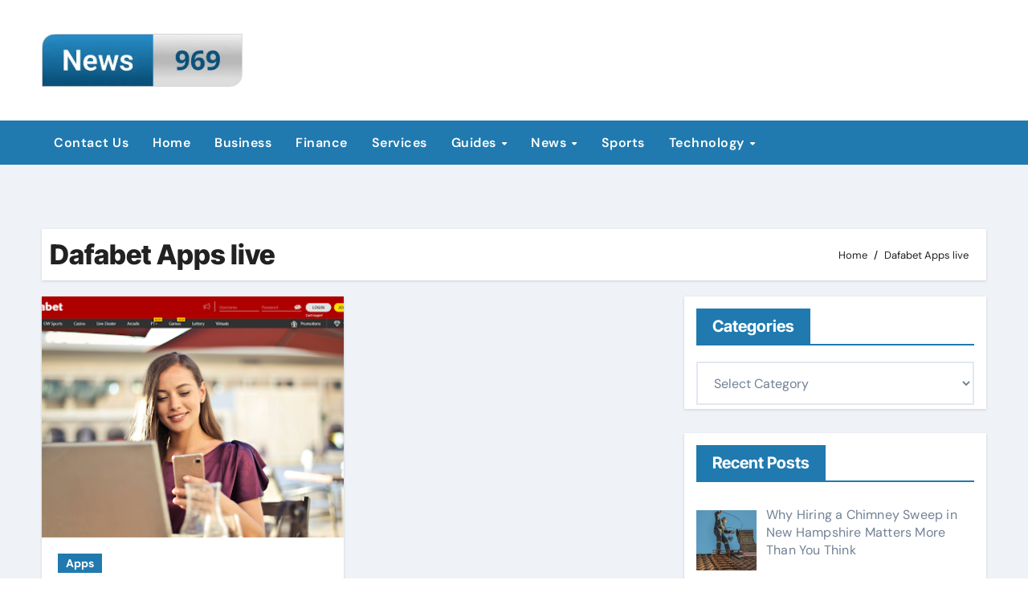

--- FILE ---
content_type: text/html; charset=UTF-8
request_url: https://news969.com/tag/dafabet-apps-live/
body_size: 63508
content:
<!DOCTYPE html>
<html lang="en-US">
<head>
<meta charset="UTF-8">
<meta name="viewport" content="width=device-width, initial-scale=1">
<link rel="profile" href="https://gmpg.org/xfn/11">
<meta name='robots' content='index, follow, max-image-preview:large, max-snippet:-1, max-video-preview:-1' />

	<!-- This site is optimized with the Yoast SEO plugin v26.7 - https://yoast.com/wordpress/plugins/seo/ -->
	<title>Dafabet Apps live Archives - Latest Technology News - Gaming &amp; PC Tech Magazine- News969</title>
	<link rel="canonical" href="https://news969.com/tag/dafabet-apps-live/" />
	<meta property="og:locale" content="en_US" />
	<meta property="og:type" content="article" />
	<meta property="og:title" content="Dafabet Apps live Archives - Latest Technology News - Gaming &amp; PC Tech Magazine- News969" />
	<meta property="og:url" content="https://news969.com/tag/dafabet-apps-live/" />
	<meta property="og:site_name" content="Latest Technology News - Gaming &amp; PC Tech Magazine- News969" />
	<meta name="twitter:card" content="summary_large_image" />
	<script type="application/ld+json" class="yoast-schema-graph">{"@context":"https://schema.org","@graph":[{"@type":"CollectionPage","@id":"https://news969.com/tag/dafabet-apps-live/","url":"https://news969.com/tag/dafabet-apps-live/","name":"Dafabet Apps live Archives - Latest Technology News - Gaming &amp; PC Tech Magazine- News969","isPartOf":{"@id":"https://news969.com/#website"},"primaryImageOfPage":{"@id":"https://news969.com/tag/dafabet-apps-live/#primaryimage"},"image":{"@id":"https://news969.com/tag/dafabet-apps-live/#primaryimage"},"thumbnailUrl":"https://news969.com/wp-content/uploads/2022/04/dafabet.png","breadcrumb":{"@id":"https://news969.com/tag/dafabet-apps-live/#breadcrumb"},"inLanguage":"en-US"},{"@type":"ImageObject","inLanguage":"en-US","@id":"https://news969.com/tag/dafabet-apps-live/#primaryimage","url":"https://news969.com/wp-content/uploads/2022/04/dafabet.png","contentUrl":"https://news969.com/wp-content/uploads/2022/04/dafabet.png","width":512,"height":288,"caption":"Dafabet Apps"},{"@type":"BreadcrumbList","@id":"https://news969.com/tag/dafabet-apps-live/#breadcrumb","itemListElement":[{"@type":"ListItem","position":1,"name":"Home","item":"https://news969.com/"},{"@type":"ListItem","position":2,"name":"Dafabet Apps live"}]},{"@type":"WebSite","@id":"https://news969.com/#website","url":"https://news969.com/","name":"Latest Technology News - Gaming &amp; PC Tech Magazine- News969","description":"Latest Technology News - Gaming &amp; PC Tech Magazine- News969","publisher":{"@id":"https://news969.com/#organization"},"potentialAction":[{"@type":"SearchAction","target":{"@type":"EntryPoint","urlTemplate":"https://news969.com/?s={search_term_string}"},"query-input":{"@type":"PropertyValueSpecification","valueRequired":true,"valueName":"search_term_string"}}],"inLanguage":"en-US"},{"@type":"Organization","@id":"https://news969.com/#organization","name":"Latest Technology News - Gaming &amp; PC Tech Magazine- News969","url":"https://news969.com/","logo":{"@type":"ImageObject","inLanguage":"en-US","@id":"https://news969.com/#/schema/logo/image/","url":"https://news969.com/wp-content/uploads/2024/01/Frame-98.png","contentUrl":"https://news969.com/wp-content/uploads/2024/01/Frame-98.png","width":569,"height":150,"caption":"Latest Technology News - Gaming &amp; PC Tech Magazine- News969"},"image":{"@id":"https://news969.com/#/schema/logo/image/"}}]}</script>
	<!-- / Yoast SEO plugin. -->


<link rel="alternate" type="application/rss+xml" title="Latest Technology News - Gaming &amp; PC Tech Magazine- News969 &raquo; Feed" href="https://news969.com/feed/" />
<link rel="alternate" type="application/rss+xml" title="Latest Technology News - Gaming &amp; PC Tech Magazine- News969 &raquo; Dafabet Apps live Tag Feed" href="https://news969.com/tag/dafabet-apps-live/feed/" />
<style id='wp-img-auto-sizes-contain-inline-css' type='text/css'>
img:is([sizes=auto i],[sizes^="auto," i]){contain-intrinsic-size:3000px 1500px}
/*# sourceURL=wp-img-auto-sizes-contain-inline-css */
</style>
<link rel='stylesheet' id='newsair-theme-fonts-css' href='https://news969.com/wp-content/fonts/e8639eabae6291bd284b9b508b5396da.css?ver=20201110' type='text/css' media='all' />
<style id='wp-emoji-styles-inline-css' type='text/css'>

	img.wp-smiley, img.emoji {
		display: inline !important;
		border: none !important;
		box-shadow: none !important;
		height: 1em !important;
		width: 1em !important;
		margin: 0 0.07em !important;
		vertical-align: -0.1em !important;
		background: none !important;
		padding: 0 !important;
	}
/*# sourceURL=wp-emoji-styles-inline-css */
</style>
<style id='wp-block-library-inline-css' type='text/css'>
:root{--wp-block-synced-color:#7a00df;--wp-block-synced-color--rgb:122,0,223;--wp-bound-block-color:var(--wp-block-synced-color);--wp-editor-canvas-background:#ddd;--wp-admin-theme-color:#007cba;--wp-admin-theme-color--rgb:0,124,186;--wp-admin-theme-color-darker-10:#006ba1;--wp-admin-theme-color-darker-10--rgb:0,107,160.5;--wp-admin-theme-color-darker-20:#005a87;--wp-admin-theme-color-darker-20--rgb:0,90,135;--wp-admin-border-width-focus:2px}@media (min-resolution:192dpi){:root{--wp-admin-border-width-focus:1.5px}}.wp-element-button{cursor:pointer}:root .has-very-light-gray-background-color{background-color:#eee}:root .has-very-dark-gray-background-color{background-color:#313131}:root .has-very-light-gray-color{color:#eee}:root .has-very-dark-gray-color{color:#313131}:root .has-vivid-green-cyan-to-vivid-cyan-blue-gradient-background{background:linear-gradient(135deg,#00d084,#0693e3)}:root .has-purple-crush-gradient-background{background:linear-gradient(135deg,#34e2e4,#4721fb 50%,#ab1dfe)}:root .has-hazy-dawn-gradient-background{background:linear-gradient(135deg,#faaca8,#dad0ec)}:root .has-subdued-olive-gradient-background{background:linear-gradient(135deg,#fafae1,#67a671)}:root .has-atomic-cream-gradient-background{background:linear-gradient(135deg,#fdd79a,#004a59)}:root .has-nightshade-gradient-background{background:linear-gradient(135deg,#330968,#31cdcf)}:root .has-midnight-gradient-background{background:linear-gradient(135deg,#020381,#2874fc)}:root{--wp--preset--font-size--normal:16px;--wp--preset--font-size--huge:42px}.has-regular-font-size{font-size:1em}.has-larger-font-size{font-size:2.625em}.has-normal-font-size{font-size:var(--wp--preset--font-size--normal)}.has-huge-font-size{font-size:var(--wp--preset--font-size--huge)}.has-text-align-center{text-align:center}.has-text-align-left{text-align:left}.has-text-align-right{text-align:right}.has-fit-text{white-space:nowrap!important}#end-resizable-editor-section{display:none}.aligncenter{clear:both}.items-justified-left{justify-content:flex-start}.items-justified-center{justify-content:center}.items-justified-right{justify-content:flex-end}.items-justified-space-between{justify-content:space-between}.screen-reader-text{border:0;clip-path:inset(50%);height:1px;margin:-1px;overflow:hidden;padding:0;position:absolute;width:1px;word-wrap:normal!important}.screen-reader-text:focus{background-color:#ddd;clip-path:none;color:#444;display:block;font-size:1em;height:auto;left:5px;line-height:normal;padding:15px 23px 14px;text-decoration:none;top:5px;width:auto;z-index:100000}html :where(.has-border-color){border-style:solid}html :where([style*=border-top-color]){border-top-style:solid}html :where([style*=border-right-color]){border-right-style:solid}html :where([style*=border-bottom-color]){border-bottom-style:solid}html :where([style*=border-left-color]){border-left-style:solid}html :where([style*=border-width]){border-style:solid}html :where([style*=border-top-width]){border-top-style:solid}html :where([style*=border-right-width]){border-right-style:solid}html :where([style*=border-bottom-width]){border-bottom-style:solid}html :where([style*=border-left-width]){border-left-style:solid}html :where(img[class*=wp-image-]){height:auto;max-width:100%}:where(figure){margin:0 0 1em}html :where(.is-position-sticky){--wp-admin--admin-bar--position-offset:var(--wp-admin--admin-bar--height,0px)}@media screen and (max-width:600px){html :where(.is-position-sticky){--wp-admin--admin-bar--position-offset:0px}}

/*# sourceURL=wp-block-library-inline-css */
</style><style id='global-styles-inline-css' type='text/css'>
:root{--wp--preset--aspect-ratio--square: 1;--wp--preset--aspect-ratio--4-3: 4/3;--wp--preset--aspect-ratio--3-4: 3/4;--wp--preset--aspect-ratio--3-2: 3/2;--wp--preset--aspect-ratio--2-3: 2/3;--wp--preset--aspect-ratio--16-9: 16/9;--wp--preset--aspect-ratio--9-16: 9/16;--wp--preset--color--black: #000000;--wp--preset--color--cyan-bluish-gray: #abb8c3;--wp--preset--color--white: #ffffff;--wp--preset--color--pale-pink: #f78da7;--wp--preset--color--vivid-red: #cf2e2e;--wp--preset--color--luminous-vivid-orange: #ff6900;--wp--preset--color--luminous-vivid-amber: #fcb900;--wp--preset--color--light-green-cyan: #7bdcb5;--wp--preset--color--vivid-green-cyan: #00d084;--wp--preset--color--pale-cyan-blue: #8ed1fc;--wp--preset--color--vivid-cyan-blue: #0693e3;--wp--preset--color--vivid-purple: #9b51e0;--wp--preset--gradient--vivid-cyan-blue-to-vivid-purple: linear-gradient(135deg,rgb(6,147,227) 0%,rgb(155,81,224) 100%);--wp--preset--gradient--light-green-cyan-to-vivid-green-cyan: linear-gradient(135deg,rgb(122,220,180) 0%,rgb(0,208,130) 100%);--wp--preset--gradient--luminous-vivid-amber-to-luminous-vivid-orange: linear-gradient(135deg,rgb(252,185,0) 0%,rgb(255,105,0) 100%);--wp--preset--gradient--luminous-vivid-orange-to-vivid-red: linear-gradient(135deg,rgb(255,105,0) 0%,rgb(207,46,46) 100%);--wp--preset--gradient--very-light-gray-to-cyan-bluish-gray: linear-gradient(135deg,rgb(238,238,238) 0%,rgb(169,184,195) 100%);--wp--preset--gradient--cool-to-warm-spectrum: linear-gradient(135deg,rgb(74,234,220) 0%,rgb(151,120,209) 20%,rgb(207,42,186) 40%,rgb(238,44,130) 60%,rgb(251,105,98) 80%,rgb(254,248,76) 100%);--wp--preset--gradient--blush-light-purple: linear-gradient(135deg,rgb(255,206,236) 0%,rgb(152,150,240) 100%);--wp--preset--gradient--blush-bordeaux: linear-gradient(135deg,rgb(254,205,165) 0%,rgb(254,45,45) 50%,rgb(107,0,62) 100%);--wp--preset--gradient--luminous-dusk: linear-gradient(135deg,rgb(255,203,112) 0%,rgb(199,81,192) 50%,rgb(65,88,208) 100%);--wp--preset--gradient--pale-ocean: linear-gradient(135deg,rgb(255,245,203) 0%,rgb(182,227,212) 50%,rgb(51,167,181) 100%);--wp--preset--gradient--electric-grass: linear-gradient(135deg,rgb(202,248,128) 0%,rgb(113,206,126) 100%);--wp--preset--gradient--midnight: linear-gradient(135deg,rgb(2,3,129) 0%,rgb(40,116,252) 100%);--wp--preset--font-size--small: 13px;--wp--preset--font-size--medium: 20px;--wp--preset--font-size--large: 36px;--wp--preset--font-size--x-large: 42px;--wp--preset--spacing--20: 0.44rem;--wp--preset--spacing--30: 0.67rem;--wp--preset--spacing--40: 1rem;--wp--preset--spacing--50: 1.5rem;--wp--preset--spacing--60: 2.25rem;--wp--preset--spacing--70: 3.38rem;--wp--preset--spacing--80: 5.06rem;--wp--preset--shadow--natural: 6px 6px 9px rgba(0, 0, 0, 0.2);--wp--preset--shadow--deep: 12px 12px 50px rgba(0, 0, 0, 0.4);--wp--preset--shadow--sharp: 6px 6px 0px rgba(0, 0, 0, 0.2);--wp--preset--shadow--outlined: 6px 6px 0px -3px rgb(255, 255, 255), 6px 6px rgb(0, 0, 0);--wp--preset--shadow--crisp: 6px 6px 0px rgb(0, 0, 0);}:root :where(.is-layout-flow) > :first-child{margin-block-start: 0;}:root :where(.is-layout-flow) > :last-child{margin-block-end: 0;}:root :where(.is-layout-flow) > *{margin-block-start: 24px;margin-block-end: 0;}:root :where(.is-layout-constrained) > :first-child{margin-block-start: 0;}:root :where(.is-layout-constrained) > :last-child{margin-block-end: 0;}:root :where(.is-layout-constrained) > *{margin-block-start: 24px;margin-block-end: 0;}:root :where(.is-layout-flex){gap: 24px;}:root :where(.is-layout-grid){gap: 24px;}body .is-layout-flex{display: flex;}.is-layout-flex{flex-wrap: wrap;align-items: center;}.is-layout-flex > :is(*, div){margin: 0;}body .is-layout-grid{display: grid;}.is-layout-grid > :is(*, div){margin: 0;}.has-black-color{color: var(--wp--preset--color--black) !important;}.has-cyan-bluish-gray-color{color: var(--wp--preset--color--cyan-bluish-gray) !important;}.has-white-color{color: var(--wp--preset--color--white) !important;}.has-pale-pink-color{color: var(--wp--preset--color--pale-pink) !important;}.has-vivid-red-color{color: var(--wp--preset--color--vivid-red) !important;}.has-luminous-vivid-orange-color{color: var(--wp--preset--color--luminous-vivid-orange) !important;}.has-luminous-vivid-amber-color{color: var(--wp--preset--color--luminous-vivid-amber) !important;}.has-light-green-cyan-color{color: var(--wp--preset--color--light-green-cyan) !important;}.has-vivid-green-cyan-color{color: var(--wp--preset--color--vivid-green-cyan) !important;}.has-pale-cyan-blue-color{color: var(--wp--preset--color--pale-cyan-blue) !important;}.has-vivid-cyan-blue-color{color: var(--wp--preset--color--vivid-cyan-blue) !important;}.has-vivid-purple-color{color: var(--wp--preset--color--vivid-purple) !important;}.has-black-background-color{background-color: var(--wp--preset--color--black) !important;}.has-cyan-bluish-gray-background-color{background-color: var(--wp--preset--color--cyan-bluish-gray) !important;}.has-white-background-color{background-color: var(--wp--preset--color--white) !important;}.has-pale-pink-background-color{background-color: var(--wp--preset--color--pale-pink) !important;}.has-vivid-red-background-color{background-color: var(--wp--preset--color--vivid-red) !important;}.has-luminous-vivid-orange-background-color{background-color: var(--wp--preset--color--luminous-vivid-orange) !important;}.has-luminous-vivid-amber-background-color{background-color: var(--wp--preset--color--luminous-vivid-amber) !important;}.has-light-green-cyan-background-color{background-color: var(--wp--preset--color--light-green-cyan) !important;}.has-vivid-green-cyan-background-color{background-color: var(--wp--preset--color--vivid-green-cyan) !important;}.has-pale-cyan-blue-background-color{background-color: var(--wp--preset--color--pale-cyan-blue) !important;}.has-vivid-cyan-blue-background-color{background-color: var(--wp--preset--color--vivid-cyan-blue) !important;}.has-vivid-purple-background-color{background-color: var(--wp--preset--color--vivid-purple) !important;}.has-black-border-color{border-color: var(--wp--preset--color--black) !important;}.has-cyan-bluish-gray-border-color{border-color: var(--wp--preset--color--cyan-bluish-gray) !important;}.has-white-border-color{border-color: var(--wp--preset--color--white) !important;}.has-pale-pink-border-color{border-color: var(--wp--preset--color--pale-pink) !important;}.has-vivid-red-border-color{border-color: var(--wp--preset--color--vivid-red) !important;}.has-luminous-vivid-orange-border-color{border-color: var(--wp--preset--color--luminous-vivid-orange) !important;}.has-luminous-vivid-amber-border-color{border-color: var(--wp--preset--color--luminous-vivid-amber) !important;}.has-light-green-cyan-border-color{border-color: var(--wp--preset--color--light-green-cyan) !important;}.has-vivid-green-cyan-border-color{border-color: var(--wp--preset--color--vivid-green-cyan) !important;}.has-pale-cyan-blue-border-color{border-color: var(--wp--preset--color--pale-cyan-blue) !important;}.has-vivid-cyan-blue-border-color{border-color: var(--wp--preset--color--vivid-cyan-blue) !important;}.has-vivid-purple-border-color{border-color: var(--wp--preset--color--vivid-purple) !important;}.has-vivid-cyan-blue-to-vivid-purple-gradient-background{background: var(--wp--preset--gradient--vivid-cyan-blue-to-vivid-purple) !important;}.has-light-green-cyan-to-vivid-green-cyan-gradient-background{background: var(--wp--preset--gradient--light-green-cyan-to-vivid-green-cyan) !important;}.has-luminous-vivid-amber-to-luminous-vivid-orange-gradient-background{background: var(--wp--preset--gradient--luminous-vivid-amber-to-luminous-vivid-orange) !important;}.has-luminous-vivid-orange-to-vivid-red-gradient-background{background: var(--wp--preset--gradient--luminous-vivid-orange-to-vivid-red) !important;}.has-very-light-gray-to-cyan-bluish-gray-gradient-background{background: var(--wp--preset--gradient--very-light-gray-to-cyan-bluish-gray) !important;}.has-cool-to-warm-spectrum-gradient-background{background: var(--wp--preset--gradient--cool-to-warm-spectrum) !important;}.has-blush-light-purple-gradient-background{background: var(--wp--preset--gradient--blush-light-purple) !important;}.has-blush-bordeaux-gradient-background{background: var(--wp--preset--gradient--blush-bordeaux) !important;}.has-luminous-dusk-gradient-background{background: var(--wp--preset--gradient--luminous-dusk) !important;}.has-pale-ocean-gradient-background{background: var(--wp--preset--gradient--pale-ocean) !important;}.has-electric-grass-gradient-background{background: var(--wp--preset--gradient--electric-grass) !important;}.has-midnight-gradient-background{background: var(--wp--preset--gradient--midnight) !important;}.has-small-font-size{font-size: var(--wp--preset--font-size--small) !important;}.has-medium-font-size{font-size: var(--wp--preset--font-size--medium) !important;}.has-large-font-size{font-size: var(--wp--preset--font-size--large) !important;}.has-x-large-font-size{font-size: var(--wp--preset--font-size--x-large) !important;}
/*# sourceURL=global-styles-inline-css */
</style>

<style id='classic-theme-styles-inline-css' type='text/css'>
/*! This file is auto-generated */
.wp-block-button__link{color:#fff;background-color:#32373c;border-radius:9999px;box-shadow:none;text-decoration:none;padding:calc(.667em + 2px) calc(1.333em + 2px);font-size:1.125em}.wp-block-file__button{background:#32373c;color:#fff;text-decoration:none}
/*# sourceURL=/wp-includes/css/classic-themes.min.css */
</style>
<link rel='stylesheet' id='all-css-css' href='https://news969.com/wp-content/themes/newsair/css/all.css?ver=6.9' type='text/css' media='all' />
<link rel='stylesheet' id='dark-css' href='https://news969.com/wp-content/themes/newsair/css/colors/dark.css?ver=6.9' type='text/css' media='all' />
<link rel='stylesheet' id='default-css' href='https://news969.com/wp-content/themes/newsair/css/colors/default.css?ver=6.9' type='text/css' media='all' />
<link rel='stylesheet' id='bootstrap-css' href='https://news969.com/wp-content/themes/newsair/css/bootstrap.css?ver=6.9' type='text/css' media='all' />
<link rel='stylesheet' id='newsair-style-css' href='https://news969.com/wp-content/themes/newstag/style.css?ver=6.9' type='text/css' media='all' />
<link rel='stylesheet' id='swiper-bundle-css-css' href='https://news969.com/wp-content/themes/newsair/css/swiper-bundle.css?ver=6.9' type='text/css' media='all' />
<link rel='stylesheet' id='smartmenus-css' href='https://news969.com/wp-content/themes/newsair/css/jquery.smartmenus.bootstrap.css?ver=6.9' type='text/css' media='all' />
<link rel='stylesheet' id='animate-css' href='https://news969.com/wp-content/themes/newsair/css/animate.css?ver=6.9' type='text/css' media='all' />
<link rel='stylesheet' id='newsair-custom-css-css' href='https://news969.com/wp-content/themes/newsair/inc/ansar/customize/css/customizer.css?ver=1.0' type='text/css' media='all' />
<link rel='stylesheet' id='recent-posts-widget-with-thumbnails-public-style-css' href='https://news969.com/wp-content/plugins/recent-posts-widget-with-thumbnails/public.css?ver=7.1.1' type='text/css' media='all' />
<link rel='stylesheet' id='newsair-style-parent-css' href='https://news969.com/wp-content/themes/newsair/style.css?ver=6.9' type='text/css' media='all' />
<link rel='stylesheet' id='newstag-style-css' href='https://news969.com/wp-content/themes/newstag/style.css?ver=1.0' type='text/css' media='all' />
<link rel='stylesheet' id='newstag-default-css-css' href='https://news969.com/wp-content/themes/newstag/css/colors/default.css?ver=6.9' type='text/css' media='all' />
<script type="text/javascript" src="https://news969.com/wp-includes/js/jquery/jquery.min.js?ver=3.7.1" id="jquery-core-js"></script>
<script type="text/javascript" src="https://news969.com/wp-includes/js/jquery/jquery-migrate.min.js?ver=3.4.1" id="jquery-migrate-js"></script>
<script type="text/javascript" src="https://news969.com/wp-content/themes/newsair/js/navigation.js?ver=6.9" id="newsair-navigation-js"></script>
<script type="text/javascript" src="https://news969.com/wp-content/themes/newsair/js/bootstrap.js?ver=6.9" id="bootstrap_script-js"></script>
<script type="text/javascript" src="https://news969.com/wp-content/themes/newsair/js/swiper-bundle.js?ver=6.9" id="swiper-bundle-js"></script>
<script type="text/javascript" src="https://news969.com/wp-content/themes/newsair/js/hc-sticky.js?ver=6.9" id="sticky-js-js"></script>
<script type="text/javascript" src="https://news969.com/wp-content/themes/newsair/js/jquery.sticky.js?ver=6.9" id="sticky-header-js-js"></script>
<script type="text/javascript" src="https://news969.com/wp-content/themes/newsair/js/jquery.smartmenus.js?ver=6.9" id="smartmenus-js-js"></script>
<script type="text/javascript" src="https://news969.com/wp-content/themes/newsair/js/jquery.smartmenus.bootstrap.js?ver=6.9" id="bootstrap-smartmenus-js-js"></script>
<script type="text/javascript" src="https://news969.com/wp-content/themes/newsair/js/jquery.cookie.min.js?ver=6.9" id="jquery-cookie-js"></script>
<link rel="https://api.w.org/" href="https://news969.com/wp-json/" /><link rel="alternate" title="JSON" type="application/json" href="https://news969.com/wp-json/wp/v2/tags/1564" /><link rel="EditURI" type="application/rsd+xml" title="RSD" href="https://news969.com/xmlrpc.php?rsd" />
<meta name="generator" content="WordPress 6.9" />
<style type="text/css" id="custom-background-css">
    .wrapper { background-color: #}
</style>
<style>
  .bs-blog-post p:nth-of-type(1)::first-letter {
    display: none;
}
</style>
<style>
.bs-header-main {
  background-image: url("https://news969.com/wp-content/themes/newstag/images/head-back.webp" );
}
</style>
  <style>
  .bs-default .bs-header-main .inner{
    background-color:  }
  </style>
<style>
  .bs-default .bs-header-main .inner, .bs-headthree .bs-header-main .inner{ 
    height:px; 
  }

  @media (max-width:991px) {
    .bs-default .bs-header-main .inner, .bs-headthree .bs-header-main .inner{ 
      height:px; 
    }
  }
  @media (max-width:576px) {
    .bs-default .bs-header-main .inner, .bs-headthree .bs-header-main .inner{ 
      height:px; 
    }
  }
</style>
  <style>
  .bs-default .bs-header-main .inner{
    background-color:#ffffff  }
  </style>

<!-- BEGIN Clicky Analytics v2.2.4 Tracking - https://wordpress.org/plugins/clicky-analytics/ -->
<script type="text/javascript">
  var clicky_custom = clicky_custom || {};
  clicky_custom.outbound_pattern = ['/go/','/out/'];
</script>

<script async src="//static.getclicky.com/101347847.js"></script>

<!-- END Clicky Analytics v2.2.4 Tracking -->

    <style type="text/css">
    
        .site-title,
        .site-description {
            position: absolute;
            clip: rect(1px, 1px, 1px, 1px);
        }

        </style>
    <meta name="google-site-verification" content="5ShLVkplB2bv-6ZRLWe6HQarfPiUaZYSq5bPdwFGGbw" />

<!-- Google tag (gtag.js) -->
<script async src="https://www.googletagmanager.com/gtag/js?id=G-PX7VDGFMH1"></script>
<script>
  window.dataLayer = window.dataLayer || [];
  function gtag(){dataLayer.push(arguments);}
  gtag('js', new Date());

  gtag('config', 'G-PX7VDGFMH1');
</script>
<link rel="icon" href="https://news969.com/wp-content/uploads/2024/01/cropped-Frame-98-32x32.png" sizes="32x32" />
<link rel="icon" href="https://news969.com/wp-content/uploads/2024/01/cropped-Frame-98-192x192.png" sizes="192x192" />
<link rel="apple-touch-icon" href="https://news969.com/wp-content/uploads/2024/01/cropped-Frame-98-180x180.png" />
<meta name="msapplication-TileImage" content="https://news969.com/wp-content/uploads/2024/01/cropped-Frame-98-270x270.png" />
		<style type="text/css" id="wp-custom-css">
			.bs-footer-copyright {
    text-align: center;
    padding: 10px;
    background: #F6F7F8 !important;
}
.bs-footer-copyright p {
    color: #666 !important;
}
.site-logo {
    text-align: left;
}
.bs-headthree .navbar-wp, .bs-blog-category a{
    background: #207AAF !important;
}
.btn, .btn-theme, .more-link, .bs-widget-title .title{
    background: #207AAF !important;
    border-color:#207AAF !important;
}
.bs-widget-title{
    border-color:#207AAF !important;
}		</style>
		</head>
<body class="archive tag tag-dafabet-apps-live tag-1564 wp-custom-logo wp-embed-responsive wp-theme-newsair wp-child-theme-newstag hfeed  ta-hide-date-author-in-list defaultcolor" >

<div id="page" class="site">
<a class="skip-link screen-reader-text" href="#content">
Skip to content</a>
    <div class="wrapper" id="custom-background-css">
      <!--header--> 
<!--mainfeatured start-->
<header class="bs-headthree">
        <!-- Main Menu Area-->
        <div class="bs-header-main" style='background-image: url("https://news969.com/wp-content/themes/newstag/images/head-back.webp" );'>
    
        <div class="inner responsive" style="background-color:#ffffff;" >
          <div class="container">
          <div class="row align-items-center d-none d-lg-flex">
            <!-- col-lg-4 -->
            
            <!-- //col-lg-4 -->
            <!-- col-lg-4 -->
            <div class="col text-center">
              <div class="navbar-header d-none d-lg-block">
                <!-- Display the Custom Logo -->
                <div class="site-logo">
                    <a href="https://news969.com/" class="navbar-brand" rel="home"><img width="569" height="150" src="https://news969.com/wp-content/uploads/2024/01/Frame-98.png" class="custom-logo" alt="Latest Technology News &#8211; Gaming &amp; PC Tech Magazine- News969" decoding="async" fetchpriority="high" srcset="https://news969.com/wp-content/uploads/2024/01/Frame-98.png 569w, https://news969.com/wp-content/uploads/2024/01/Frame-98-300x79.png 300w" sizes="(max-width: 569px) 100vw, 569px" /></a>                </div>
                <div class="site-branding-text d-none">
                                      <p class="site-title"> <a href="https://news969.com/" rel="home">Latest Technology News - Gaming &amp; PC Tech Magazine- News969</a></p>
                                      <p class="site-description">Latest Technology News - Gaming &amp; PC Tech Magazine- News969</p>
                </div>
              </div>
            </div>
          <!-- //col-lg-4 -->
           <!-- col-lg-4 -->
            
          <!-- //col-lg-4 -->
                      </div><!-- /row-->
          <div class="d-lg-none">
                      </div>
        </div><!-- /container-->
      </div><!-- /inner-->
    </div><!-- /Main Menu Area-->
     
<div class="bs-menu-full sticky-header" >
  <nav class="navbar navbar-expand-lg navbar-wp sticky-header">
    <div class="container">
         <!-- Mobile Header -->
    <div class="m-header align-items-center justify-content-justify">
                  <!-- navbar-toggle -->
                   <!-- navbar-toggle -->
                      <button class="navbar-toggler x collapsed" type="button" data-bs-toggle="collapse"
                       data-bs-target="#navbar-wp" aria-controls="navbar-wp" aria-expanded="false"
                       aria-label="Toggle navigation">
                        <span class="icon-bar"></span>
                        <span class="icon-bar"></span>
                        <span class="icon-bar"></span>
                      </button>
                  <div class="navbar-header">
                    <!-- Display the Custom Logo -->
                    <div class="site-logo">
                        <a href="https://news969.com/" class="navbar-brand" rel="home"><img width="569" height="150" src="https://news969.com/wp-content/uploads/2024/01/Frame-98.png" class="custom-logo" alt="Latest Technology News &#8211; Gaming &amp; PC Tech Magazine- News969" decoding="async" srcset="https://news969.com/wp-content/uploads/2024/01/Frame-98.png 569w, https://news969.com/wp-content/uploads/2024/01/Frame-98-300x79.png 300w" sizes="(max-width: 569px) 100vw, 569px" /></a>                    </div>
                    <div class="site-branding-text d-none">
                                              <p class="site-title"> <a href="https://news969.com/" rel="home">Latest Technology News - Gaming &amp; PC Tech Magazine- News969</a></p>
                                              <p class="site-description">Latest Technology News - Gaming &amp; PC Tech Magazine- News969</p>
                    </div>
                  </div>
                  <div class="right-nav"> 
                  <!-- /navbar-toggle -->
                                     </div>
                </div>
                <!-- /Mobile Header -->
                    <div class="collapse navbar-collapse" id="navbar-wp">
                      <ul id="menu-categories" class="me-auto nav navbar-nav"><li id="menu-item-3556" class="menu-item menu-item-type-post_type menu-item-object-page menu-item-3556"><a class="nav-link" title="Contact Us" href="https://news969.com/contact-us/">Contact Us</a></li>
<li id="menu-item-3871" class="menu-item menu-item-type-custom menu-item-object-custom menu-item-home menu-item-3871"><a class="nav-link" title="Home" href="https://news969.com/">Home</a></li>
<li id="menu-item-80" class="menu-item menu-item-type-taxonomy menu-item-object-category menu-item-80"><a class="nav-link" title="Business" href="https://news969.com/category/business/">Business</a></li>
<li id="menu-item-78" class="menu-item menu-item-type-taxonomy menu-item-object-category menu-item-78"><a class="nav-link" title="Finance" href="https://news969.com/category/finance/">Finance</a></li>
<li id="menu-item-3886" class="menu-item menu-item-type-taxonomy menu-item-object-category menu-item-3886"><a class="nav-link" title="Services" href="https://news969.com/category/services/">Services</a></li>
<li id="menu-item-3882" class="menu-item menu-item-type-taxonomy menu-item-object-category menu-item-has-children menu-item-3882 dropdown"><a class="nav-link" title="Guides" href="https://news969.com/category/guides/" data-toggle="dropdown" class="dropdown-toggle">Guides </a>
<ul role="menu" class=" dropdown-menu">
	<li id="menu-item-3872" class="menu-item menu-item-type-taxonomy menu-item-object-category menu-item-3872"><a class="dropdown-item" title="Coupon and codes" href="https://news969.com/category/coupon-and-codes/">Coupon and codes</a></li>
	<li id="menu-item-3894" class="menu-item menu-item-type-taxonomy menu-item-object-category menu-item-3894"><a class="dropdown-item" title="gazettes" href="https://news969.com/category/technology/gazettes/">gazettes</a></li>
	<li id="menu-item-3888" class="menu-item menu-item-type-taxonomy menu-item-object-category menu-item-3888"><a class="dropdown-item" title="Special Offers" href="https://news969.com/category/special-offers/">Special Offers</a></li>
</ul>
</li>
<li id="menu-item-3885" class="menu-item menu-item-type-taxonomy menu-item-object-category menu-item-has-children menu-item-3885 dropdown"><a class="nav-link" title="News" href="https://news969.com/category/news/" data-toggle="dropdown" class="dropdown-toggle">News </a>
<ul role="menu" class=" dropdown-menu">
	<li id="menu-item-3873" class="menu-item menu-item-type-taxonomy menu-item-object-category menu-item-3873"><a class="dropdown-item" title="Entertainment" href="https://news969.com/category/entertainment/">Entertainment</a></li>
	<li id="menu-item-77" class="menu-item menu-item-type-taxonomy menu-item-object-category menu-item-77"><a class="dropdown-item" title="General News" href="https://news969.com/category/general-news/">General News</a></li>
	<li id="menu-item-3897" class="menu-item menu-item-type-taxonomy menu-item-object-category menu-item-3897"><a class="dropdown-item" title="Trending" href="https://news969.com/category/trending/">Trending</a></li>
</ul>
</li>
<li id="menu-item-3889" class="menu-item menu-item-type-taxonomy menu-item-object-category menu-item-3889"><a class="nav-link" title="Sports" href="https://news969.com/category/sports/">Sports</a></li>
<li id="menu-item-79" class="menu-item menu-item-type-taxonomy menu-item-object-category menu-item-has-children menu-item-79 dropdown"><a class="nav-link" title="Technology" href="https://news969.com/category/technology/" data-toggle="dropdown" class="dropdown-toggle">Technology </a>
<ul role="menu" class=" dropdown-menu">
	<li id="menu-item-3891" class="menu-item menu-item-type-taxonomy menu-item-object-category menu-item-has-children menu-item-3891 dropdown"><a class="dropdown-item" title="Apps" href="https://news969.com/category/technology/apps/">Apps</a>
	<ul role="menu" class=" dropdown-menu">
		<li id="menu-item-3892" class="menu-item menu-item-type-taxonomy menu-item-object-category menu-item-3892"><a class="dropdown-item" title="Messaging apps" href="https://news969.com/category/technology/apps/messaging-apps/">Messaging apps</a></li>
		<li id="menu-item-3893" class="menu-item menu-item-type-taxonomy menu-item-object-category menu-item-3893"><a class="dropdown-item" title="Social media apps" href="https://news969.com/category/technology/apps/social-media-apps/">Social media apps</a></li>
		<li id="menu-item-3896" class="menu-item menu-item-type-taxonomy menu-item-object-category menu-item-3896"><a class="dropdown-item" title="Streaming apps" href="https://news969.com/category/technology/streaming-apps/">Streaming apps</a></li>
	</ul>
</li>
	<li id="menu-item-3875" class="menu-item menu-item-type-taxonomy menu-item-object-category menu-item-has-children menu-item-3875 dropdown"><a class="dropdown-item" title="Games" href="https://news969.com/category/games/">Games</a>
	<ul role="menu" class=" dropdown-menu">
		<li id="menu-item-3874" class="menu-item menu-item-type-taxonomy menu-item-object-category menu-item-has-children menu-item-3874 dropdown"><a class="dropdown-item" title="fighting game" href="https://news969.com/category/fighting-game/">fighting game</a>
		<ul role="menu" class=" dropdown-menu">
			<li id="menu-item-3876" class="menu-item menu-item-type-taxonomy menu-item-object-category menu-item-3876"><a class="dropdown-item" title="fighting game" href="https://news969.com/category/games/fighting-game-games/">fighting game</a></li>
		</ul>
</li>
		<li id="menu-item-3881" class="menu-item menu-item-type-taxonomy menu-item-object-category menu-item-3881"><a class="dropdown-item" title="Gaming codes" href="https://news969.com/category/gaming-codes/">Gaming codes</a></li>
		<li id="menu-item-3877" class="menu-item menu-item-type-taxonomy menu-item-object-category menu-item-3877"><a class="dropdown-item" title="gaming console" href="https://news969.com/category/games/gaming-console/">gaming console</a></li>
		<li id="menu-item-3878" class="menu-item menu-item-type-taxonomy menu-item-object-category menu-item-3878"><a class="dropdown-item" title="Minecraft" href="https://news969.com/category/games/minecraft/">Minecraft</a></li>
		<li id="menu-item-3879" class="menu-item menu-item-type-taxonomy menu-item-object-category menu-item-3879"><a class="dropdown-item" title="Roblox" href="https://news969.com/category/games/roblox/">Roblox</a></li>
		<li id="menu-item-3880" class="menu-item menu-item-type-taxonomy menu-item-object-category menu-item-3880"><a class="dropdown-item" title="Sports game" href="https://news969.com/category/games/sports-game/">Sports game</a></li>
	</ul>
</li>
	<li id="menu-item-3887" class="menu-item menu-item-type-taxonomy menu-item-object-category menu-item-3887"><a class="dropdown-item" title="Social Media" href="https://news969.com/category/social-media/">Social Media</a></li>
	<li id="menu-item-3895" class="menu-item menu-item-type-taxonomy menu-item-object-category menu-item-3895"><a class="dropdown-item" title="Software" href="https://news969.com/category/technology/software/">Software</a></li>
</ul>
</li>
</ul>                  </div>
              <!-- Right nav -->
              <div class="desk-header right-nav pl-3 ml-auto my-2 my-lg-0 position-relative align-items-center">
                                      <!-- Off Canvas -->
<!--                   <span class="mneu-sidebar offcbtn d-none d-lg-block" data-bs-toggle="offcanvas" data-bs-target="#offcanvasExample" role="button" aria-controls="offcanvas-start" aria-expanded="false">
                    <i class="fas fa-bars"></i>
                  </span> -->
                  <!-- /Off Canvas -->
                                  </div>
                <!-- /Right nav -->
          </div>
        </nav> <!-- /Navigation -->
      </div>
        </header>
<!--mainfeatured start-->
<div class="mainfeatured">
    <div class="featinner">
        <!--container-->
        <div class="container">
            <!--row-->
             <div class="row gx-1">              
                  
            </div><!--/row-->
        </div><!--/container-->
    </div>
</div>
<!--mainfeatured end--><main id="content" class="archive-class">
    <!--container-->
    <div class="container">
                <div class="bs-card-box page-entry-title">
                          <div class="page-entry-title-box">
                <h1 class="entry-title title mb-0">Dafabet Apps live</h1>
                </div>            <div class="bs-breadcrumb-section">
                <div class="overlay">
                    <div class="container">
                        <div class="row">
                            <nav aria-label="breadcrumb">
                                <ol class="breadcrumb">
                                    <div role="navigation" aria-label="Breadcrumbs" class="breadcrumb-trail breadcrumbs" itemprop="breadcrumb"><ul class="breadcrumb trail-items" itemscope itemtype="http://schema.org/BreadcrumbList"><meta name="numberOfItems" content="2" /><meta name="itemListOrder" content="Ascending" /><li itemprop="itemListElement breadcrumb-item" itemscope itemtype="http://schema.org/ListItem" class="trail-item breadcrumb-item  trail-begin"><a href="https://news969.com/" rel="home" itemprop="item"><span itemprop="name">Home</span></a><meta itemprop="position" content="1" /></li><li itemprop="itemListElement breadcrumb-item" itemscope itemtype="http://schema.org/ListItem" class="trail-item breadcrumb-item  trail-end"><span itemprop="name"><span itemprop="name">Dafabet Apps live</span></span><meta itemprop="position" content="2" /></li></ul></div> 
                                </ol>
                            </nav>
                        </div>
                    </div>
                </div>
            </div>
                </div>
                <!--row-->
        <div class="row">
                        <!--col-lg-8-->
                    <div class="col-lg-8 content-right">
                <div id="grid" class="row" >
                        <div id="post-4181" class="col-md-6 post-4181 post type-post status-publish format-standard has-post-thumbnail hentry category-apps tag-dafabet-apps tag-dafabet-apps-live">
<!-- bs-posts-sec bs-posts-modul-6 -->
    <div class="bs-blog-post grid-card"> 
                    <div class="bs-blog-thumb lg back-img" style="background-image: url('https://news969.com/wp-content/uploads/2022/04/dafabet.png');">
            <a href="https://news969.com/dafabet-apps-for-ios-and-android-devices/" class="link-div"></a>
        </div> 
            <article class="small">
                            <div class="bs-blog-category">
                                            <a href="https://news969.com/category/technology/apps/" style="background-color:#288ac4" id="category_125_color" >
                            Apps                        </a>
                                     </div>
                                <h4 class="title"><a href="https://news969.com/dafabet-apps-for-ios-and-android-devices/">Dafabet Apps for IOS and Android Devices</a></h4>
                        <div class="bs-blog-meta">
                    <span class="bs-author">
            <a class="auth" href="https://news969.com/author/mindmingles/"> 
            <img alt='' src='https://secure.gravatar.com/avatar/63ecc356a440ecdd4c3dc84aa04977c53dd3d7be5b1e9d501cafd9d6920cabab?s=150&#038;d=monsterid&#038;r=g' srcset='https://secure.gravatar.com/avatar/63ecc356a440ecdd4c3dc84aa04977c53dd3d7be5b1e9d501cafd9d6920cabab?s=300&#038;d=monsterid&#038;r=g 2x' class='avatar avatar-150 photo' height='150' width='150' decoding='async'/>mindmingles            </a> 
        </span>
                <span class="bs-blog-date">
            <a href="https://news969.com/2022/04/"><time datetime="">Apr 14, 2022</time></a>
        </span>
                            </div>
        <p>sIn the world of modern technology, users are looking for entertainment and prefer to bet on sporting events&hellip;</p>
 
         </article>
    </div>
</div>
                <div class="col-md-12 text-center d-md-flex justify-content-center">
                </div>
</div>            </div>
                    <!--/col-lg-8-->
                    <!--col-lg-4-->
            <aside class="col-lg-4 sidebar-right">
                
<div id="sidebar-right" class="bs-sidebar bs-sticky">
	<div id="categories-2" class="bs-widget widget_categories"><div class="bs-widget-title"><h2 class="title">Categories</h2></div><form action="https://news969.com" method="get"><label class="screen-reader-text" for="cat">Categories</label><select  name='cat' id='cat' class='postform'>
	<option value='-1'>Select Category</option>
	<option class="level-0" value="1779">animal</option>
	<option class="level-0" value="125">Apps</option>
	<option class="level-0" value="1304">Automobile</option>
	<option class="level-0" value="1773">Banking</option>
	<option class="level-0" value="1776">Beauty</option>
	<option class="level-0" value="4">Business</option>
	<option class="level-0" value="1801">Career</option>
	<option class="level-0" value="1784">CBD</option>
	<option class="level-0" value="235">Coupon and codes</option>
	<option class="level-0" value="1808">Crypto</option>
	<option class="level-0" value="1798">design</option>
	<option class="level-0" value="1281">Education</option>
	<option class="level-0" value="133">Entertainment</option>
	<option class="level-0" value="1803">Exercise</option>
	<option class="level-0" value="667">fighting game</option>
	<option class="level-0" value="666">fighting game</option>
	<option class="level-0" value="2">Finance</option>
	<option class="level-0" value="191">Games</option>
	<option class="level-0" value="236">Gaming codes</option>
	<option class="level-0" value="192">gaming console</option>
	<option class="level-0" value="147">gazettes</option>
	<option class="level-0" value="1">General News</option>
	<option class="level-0" value="975">Guides</option>
	<option class="level-0" value="1280">Health</option>
	<option class="level-0" value="1800">home</option>
	<option class="level-0" value="166">How to</option>
	<option class="level-0" value="1783">Internet</option>
	<option class="level-0" value="1781">kids</option>
	<option class="level-0" value="1795">Law</option>
	<option class="level-0" value="1458">Lifestyle</option>
	<option class="level-0" value="1772">Loan</option>
	<option class="level-0" value="1169">Love &amp; Relationship</option>
	<option class="level-0" value="1802">machine</option>
	<option class="level-0" value="1799">medical</option>
	<option class="level-0" value="126">Messaging apps</option>
	<option class="level-0" value="977">Minecraft</option>
	<option class="level-0" value="1166">Misc</option>
	<option class="level-0" value="1167">News</option>
	<option class="level-0" value="1797">Real estate</option>
	<option class="level-0" value="976">Roblox</option>
	<option class="level-0" value="1785">SEO</option>
	<option class="level-0" value="165">Services</option>
	<option class="level-0" value="1786">skin</option>
	<option class="level-0" value="182">Social Media</option>
	<option class="level-0" value="134">Social media apps</option>
	<option class="level-0" value="241">Software</option>
	<option class="level-0" value="748">Special Offers</option>
	<option class="level-0" value="206">Sports</option>
	<option class="level-0" value="207">Sports game</option>
	<option class="level-0" value="132">Streaming apps</option>
	<option class="level-0" value="1796">Tattoo</option>
	<option class="level-0" value="1774">tax</option>
	<option class="level-0" value="1457">Tech</option>
	<option class="level-0" value="3">Technology</option>
	<option class="level-0" value="1170">Tipes</option>
	<option class="level-0" value="1171">Tips</option>
	<option class="level-0" value="1565">Trade</option>
	<option class="level-0" value="1279">Travel</option>
	<option class="level-0" value="1168">Trending</option>
</select>
</form><script type="text/javascript">
/* <![CDATA[ */

( ( dropdownId ) => {
	const dropdown = document.getElementById( dropdownId );
	function onSelectChange() {
		setTimeout( () => {
			if ( 'escape' === dropdown.dataset.lastkey ) {
				return;
			}
			if ( dropdown.value && parseInt( dropdown.value ) > 0 && dropdown instanceof HTMLSelectElement ) {
				dropdown.parentElement.submit();
			}
		}, 250 );
	}
	function onKeyUp( event ) {
		if ( 'Escape' === event.key ) {
			dropdown.dataset.lastkey = 'escape';
		} else {
			delete dropdown.dataset.lastkey;
		}
	}
	function onClick() {
		delete dropdown.dataset.lastkey;
	}
	dropdown.addEventListener( 'keyup', onKeyUp );
	dropdown.addEventListener( 'click', onClick );
	dropdown.addEventListener( 'change', onSelectChange );
})( "cat" );

//# sourceURL=WP_Widget_Categories%3A%3Awidget
/* ]]> */
</script>
</div><div id="recent-posts-widget-with-thumbnails-5" class="bs-widget recent-posts-widget-with-thumbnails">
<div id="rpwwt-recent-posts-widget-with-thumbnails-5" class="rpwwt-widget">
<div class="bs-widget-title"><h2 class="title">Recent Posts</h2></div>
	<ul>
		<li><a href="https://news969.com/why-hiring-a-chimney-sweep-in-new-hampshire-matters-more-than-you-think/"><img width="75" height="75" src="https://news969.com/wp-content/uploads/2025/12/Chimney-Sweep-150x150.webp" class="attachment-75x75 size-75x75 wp-post-image" alt="" decoding="async" loading="lazy" /><span class="rpwwt-post-title">Why Hiring a Chimney Sweep in New Hampshire Matters More Than You Think</span></a></li>
		<li><a href="https://news969.com/home-heating-oil-101-tank-types-delivery-windows-and-budget-plans-for-nh-seacoast-homes/"><img width="75" height="75" src="https://news969.com/wp-content/uploads/2025/11/home-heating-oil-150x150.webp" class="attachment-75x75 size-75x75 wp-post-image" alt="home heating oil" decoding="async" loading="lazy" /><span class="rpwwt-post-title">Home Heating Oil 101: Tank Types, Delivery Windows, and Budget Plans for NH Seacoast Homes</span></a></li>
		<li><a href="https://news969.com/why-a-global-footprint-and-collaborative-alliances-are-essential-for-modern-influence-in-corporate-lobbying/"><img width="75" height="75" src="https://news969.com/wp-content/uploads/2025/08/Ballard-Partners-Global-Reach-150x150.jpg" class="attachment-75x75 size-75x75 wp-post-image" alt="Ballard Partners Global Reach" decoding="async" loading="lazy" /><span class="rpwwt-post-title">Why a global footprint and collaborative alliances are essential for modern  influence in corporate lobbying</span></a></li>
		<li><a href="https://news969.com/what-is-net-effective-rent-what-youll-really-pay/"><img width="75" height="75" src="https://news969.com/wp-content/uploads/2025/04/real-estate-rebate-team-150x150.png" class="attachment-75x75 size-75x75 wp-post-image" alt="real estate rebate team" decoding="async" loading="lazy" /><span class="rpwwt-post-title">What Is Net-Effective Rent? What You&#8217;ll Really Pay</span></a></li>
		<li><a href="https://news969.com/how-to-build-a-ddos-resistant-it-infrastructure/"><img width="75" height="75" src="https://news969.com/wp-content/uploads/2025/03/IT-150x150.jpg" class="attachment-75x75 size-75x75 wp-post-image" alt="" decoding="async" loading="lazy" /><span class="rpwwt-post-title">How To Build a DDos-Resistant IT Infrastructure</span></a></li>
	</ul>
</div><!-- .rpwwt-widget -->
</div></div>            </aside>
            <!--/col-lg-4-->
                </div><!--/row-->
    </div><!--/container-->
</main>                
  <!-- </main> -->
    <!--==================== Missed ====================-->
<div class="missed">
  <div class="container">
    <div class="row">
      <div class="col-12">
        <div class="wd-back position-relative">
                    <div class="bs-widget-title">
            <h2 class="title">You Missed</h2>
          </div>
                    <div class="missedslider col-grid-4">
               
                  <div class="bs-blog-post three md back-img bshre mb-0"  style="background-image: url('https://news969.com/wp-content/uploads/2025/12/Chimney-Sweep.webp'); ">
                    <a class="link-div" href="https://news969.com/why-hiring-a-chimney-sweep-in-new-hampshire-matters-more-than-you-think/"></a>
                    <div class="inner">
                                      <div class="bs-blog-category">
                                            <a href="https://news969.com/category/tips/" style="background-color:#3039ac" id="category_1171_color" >
                            Tips                        </a>
                                     </div>
                                      <h4 class="title sm mb-0"> <a href="https://news969.com/why-hiring-a-chimney-sweep-in-new-hampshire-matters-more-than-you-think/" title="Permalink to: Why Hiring a Chimney Sweep in New Hampshire Matters More Than You Think"> Why Hiring a Chimney Sweep in New Hampshire Matters More Than You Think</a> </h4> 
                    </div>
                  </div> 
               
                  <div class="bs-blog-post three md back-img bshre mb-0"  style="background-image: url('https://news969.com/wp-content/uploads/2025/11/home-heating-oil-1024x762.webp'); ">
                    <a class="link-div" href="https://news969.com/home-heating-oil-101-tank-types-delivery-windows-and-budget-plans-for-nh-seacoast-homes/"></a>
                    <div class="inner">
                                      <div class="bs-blog-category">
                                            <a href="https://news969.com/category/general-news/" style="background-color:#3039ac" id="category_1_color" >
                            General News                        </a>
                                     </div>
                                      <h4 class="title sm mb-0"> <a href="https://news969.com/home-heating-oil-101-tank-types-delivery-windows-and-budget-plans-for-nh-seacoast-homes/" title="Permalink to: Home Heating Oil 101: Tank Types, Delivery Windows, and Budget Plans for NH Seacoast Homes"> Home Heating Oil 101: Tank Types, Delivery Windows, and Budget Plans for NH Seacoast Homes</a> </h4> 
                    </div>
                  </div> 
               
                  <div class="bs-blog-post three md back-img bshre mb-0"  style="background-image: url('https://news969.com/wp-content/uploads/2025/08/Ballard-Partners-Global-Reach.jpg'); ">
                    <a class="link-div" href="https://news969.com/why-a-global-footprint-and-collaborative-alliances-are-essential-for-modern-influence-in-corporate-lobbying/"></a>
                    <div class="inner">
                                      <div class="bs-blog-category">
                                            <a href="https://news969.com/category/general-news/" style="background-color:#3039ac" id="category_1_color" >
                            General News                        </a>
                                     </div>
                                      <h4 class="title sm mb-0"> <a href="https://news969.com/why-a-global-footprint-and-collaborative-alliances-are-essential-for-modern-influence-in-corporate-lobbying/" title="Permalink to: Why a global footprint and collaborative alliances are essential for modern  influence in corporate lobbying"> Why a global footprint and collaborative alliances are essential for modern  influence in corporate lobbying</a> </h4> 
                    </div>
                  </div> 
               
                  <div class="bs-blog-post three md back-img bshre mb-0"  style="background-image: url('https://news969.com/wp-content/uploads/2025/04/real-estate-rebate-team.png'); ">
                    <a class="link-div" href="https://news969.com/what-is-net-effective-rent-what-youll-really-pay/"></a>
                    <div class="inner">
                                      <div class="bs-blog-category">
                                            <a href="https://news969.com/category/general-news/" style="background-color:#3039ac" id="category_1_color" >
                            General News                        </a>
                                     </div>
                                      <h4 class="title sm mb-0"> <a href="https://news969.com/what-is-net-effective-rent-what-youll-really-pay/" title="Permalink to: What Is Net-Effective Rent? What You&#8217;ll Really Pay"> What Is Net-Effective Rent? What You&#8217;ll Really Pay</a> </h4> 
                    </div>
                  </div> 
                        </div>
        </div><!-- end wd-back -->
      </div><!-- end col12 -->
    </div><!-- end row -->
  </div><!-- end container -->
</div> 
<!-- end missed -->
    <!--==================== FOOTER AREA ====================-->
        <footer> 
            <div class="overlay" style="background-color: ;">
            <!--Start bs-footer-widget-area-->
             
            <!--End bs-footer-widget-area-->
            
            <div class="bs-footer-copyright">
                <div class="container">
                    <div class="row d-flex-space">
                       <div class="col-12 footer-inner"> 
                            <div class="copyright ">
                                <p>&copy; Copyrights 2026 || All Rights Reserved || Powered By <a href="https://news969.com/">News969</a> || Mail To Us : <a href="mailto:GuestPost@GeniusUpdates.com">GuestPost@GeniusUpdates.com</a></p>
                           </div>  
                        </div>
                    </div>
                 </div>
            </div>

               
                        </div>
        <!--/overlay-->
    </footer>
    <!--/footer-->
</div>
<!--/wrapper-->
    <div class="newsair_stt">
        <a href="#" class="bs_upscr">
            <i class="fas fa-angle-up"></i>
        </a>
    </div>
        <div class="modal fade bs_model" id="exampleModal" data-bs-keyboard="true" tabindex="-1" aria-labelledby="staticBackdropLabel" aria-hidden="true">
        <div class="modal-dialog  modal-lg modal-dialog-centered">
          <div class="modal-content">
            <div class="modal-header">
              <button type="button" class="btn-close" data-bs-dismiss="modal" aria-label="Close"><i class="fa fa-times"></i></button>
            </div>
            <div class="modal-body">
              <form role="search" method="get" class="search-form" action="https://news969.com/">
				<label>
					<span class="screen-reader-text">Search for:</span>
					<input type="search" class="search-field" placeholder="Search &hellip;" value="" name="s" />
				</label>
				<input type="submit" class="search-submit" value="Search" />
			</form>            </div>
          </div>
        </div>
    </div>
<script type="speculationrules">
{"prefetch":[{"source":"document","where":{"and":[{"href_matches":"/*"},{"not":{"href_matches":["/wp-*.php","/wp-admin/*","/wp-content/uploads/*","/wp-content/*","/wp-content/plugins/*","/wp-content/themes/newstag/*","/wp-content/themes/newsair/*","/*\\?(.+)"]}},{"not":{"selector_matches":"a[rel~=\"nofollow\"]"}},{"not":{"selector_matches":".no-prefetch, .no-prefetch a"}}]},"eagerness":"conservative"}]}
</script>
    <style>
        footer .bs-footer-bottom-area .custom-logo{
            width:0px;
            height:0px;
        }

        @media (max-width: 991.98px)  {
            footer .bs-footer-bottom-area .custom-logo{
                width:170px; 
                height:50px;
            }
        }
        @media (max-width: 575.98px) {
            footer .bs-footer-bottom-area .custom-logo{
                width:130px; 
                height:40px;
            }
        }
    </style>
	<style type="text/css">
		:root {
			--wrap-color: #eff2f7		}
	/*==================== Site Logo ====================*/
	.bs-header-main .navbar-brand img, .bs-headfour .navbar-header img{
		width:250px;
		height: auto;
	}
	@media (max-width: 991.98px)  {
		.m-header .navbar-brand img, .bs-headfour .navbar-header img{
			width:200px; 
		}
	}
	@media (max-width: 575.98px) {
		.m-header .navbar-brand img, .bs-headfour .navbar-header img{
			width:150px; 
		}
	}
	/*==================== Site title and tagline ====================*/
	.site-title a, .site-description{
		color: #blank;
	}
	body.dark .site-title a, body.dark .site-description{
		color: #fff;
	}
	/*==================== Top Bar color ====================*/
	.bs-head-detail, .bs-headtwo .bs-head-detail, .mg-latest-news .bn_title{
		background: #232323;
	}
	/*==================== Menu color ====================*/
	.bs-default .bs-menu-full{
		background: #288ac4;
	} 
	.homebtn a {
		color: #288ac4;
	}
	/*==================== Footer color ====================*/
	footer .bs-widget p, .site-branding-text .site-title-footer a, .site-branding-text .site-title-footer a:hover, .site-branding-text .site-description-footer, .site-branding-text .site-description-footer:hover, footer .bs-widget h6, footer .mg_contact_widget .bs-widget h6{
		color: ;
	}
	footer .bs-footer-copyright .copyright-overlay{
		background: ;
	}
	footer .bs-footer-copyright p, footer .bs-footer-copyright a {
		color: ;
	}
	@media (max-width: 991.98px)  { 
		.bs-default .bs-menu-full{
			background: var(--box-color);
		}
	}
	/*=================== Slider Color ===================*/
	.multi-post-widget .bs-blog-post.three.sm .title{
		font-size:24px;
	}
	.bs-slide .inner .title{
		font-size:28px;
	} 
	@media (max-width: 991.98px)  {
		.bs-slide .inner .title{ 
			font-size:28px;
		}
		.multi-post-widget .bs-blog-post.three.sm .title{
			font-size:22px;
		}
	}
	@media (max-width: 575.98px) {
		.bs-slide .inner .title{ 
			font-size:24px;
		}
		.multi-post-widget .bs-blog-post.three.sm .title{
			font-size:22px;
		}
	}
	/*=================== Featured Story ===================*/
	.postcrousel .bs-blog-post .title{
		font-size: 24px;
	} 
	@media (max-width:991px) {
		.postcrousel .bs-blog-post .title{ 
			font-size: 22px; 
		}
	}
	@media (max-width:576px) {
		.postcrousel .bs-blog-post .title{ 
			font-size: 22px;
		}
	}
	</style>
	<script>
	/(trident|msie)/i.test(navigator.userAgent)&&document.getElementById&&window.addEventListener&&window.addEventListener("hashchange",function(){var t,e=location.hash.substring(1);/^[A-z0-9_-]+$/.test(e)&&(t=document.getElementById(e))&&(/^(?:a|select|input|button|textarea)$/i.test(t.tagName)||(t.tabIndex=-1),t.focus())},!1);
	</script>
	<script type="text/javascript" src="https://news969.com/wp-content/themes/newsair/js/dark.js?ver=6.9" id="newsair-dark-js"></script>
<script type="text/javascript" src="https://news969.com/wp-content/themes/newsair/js/custom.js?ver=6.9" id="newsair_custom-js-js"></script>
<script id="wp-emoji-settings" type="application/json">
{"baseUrl":"https://s.w.org/images/core/emoji/17.0.2/72x72/","ext":".png","svgUrl":"https://s.w.org/images/core/emoji/17.0.2/svg/","svgExt":".svg","source":{"concatemoji":"https://news969.com/wp-includes/js/wp-emoji-release.min.js?ver=6.9"}}
</script>
<script type="module">
/* <![CDATA[ */
/*! This file is auto-generated */
const a=JSON.parse(document.getElementById("wp-emoji-settings").textContent),o=(window._wpemojiSettings=a,"wpEmojiSettingsSupports"),s=["flag","emoji"];function i(e){try{var t={supportTests:e,timestamp:(new Date).valueOf()};sessionStorage.setItem(o,JSON.stringify(t))}catch(e){}}function c(e,t,n){e.clearRect(0,0,e.canvas.width,e.canvas.height),e.fillText(t,0,0);t=new Uint32Array(e.getImageData(0,0,e.canvas.width,e.canvas.height).data);e.clearRect(0,0,e.canvas.width,e.canvas.height),e.fillText(n,0,0);const a=new Uint32Array(e.getImageData(0,0,e.canvas.width,e.canvas.height).data);return t.every((e,t)=>e===a[t])}function p(e,t){e.clearRect(0,0,e.canvas.width,e.canvas.height),e.fillText(t,0,0);var n=e.getImageData(16,16,1,1);for(let e=0;e<n.data.length;e++)if(0!==n.data[e])return!1;return!0}function u(e,t,n,a){switch(t){case"flag":return n(e,"\ud83c\udff3\ufe0f\u200d\u26a7\ufe0f","\ud83c\udff3\ufe0f\u200b\u26a7\ufe0f")?!1:!n(e,"\ud83c\udde8\ud83c\uddf6","\ud83c\udde8\u200b\ud83c\uddf6")&&!n(e,"\ud83c\udff4\udb40\udc67\udb40\udc62\udb40\udc65\udb40\udc6e\udb40\udc67\udb40\udc7f","\ud83c\udff4\u200b\udb40\udc67\u200b\udb40\udc62\u200b\udb40\udc65\u200b\udb40\udc6e\u200b\udb40\udc67\u200b\udb40\udc7f");case"emoji":return!a(e,"\ud83e\u1fac8")}return!1}function f(e,t,n,a){let r;const o=(r="undefined"!=typeof WorkerGlobalScope&&self instanceof WorkerGlobalScope?new OffscreenCanvas(300,150):document.createElement("canvas")).getContext("2d",{willReadFrequently:!0}),s=(o.textBaseline="top",o.font="600 32px Arial",{});return e.forEach(e=>{s[e]=t(o,e,n,a)}),s}function r(e){var t=document.createElement("script");t.src=e,t.defer=!0,document.head.appendChild(t)}a.supports={everything:!0,everythingExceptFlag:!0},new Promise(t=>{let n=function(){try{var e=JSON.parse(sessionStorage.getItem(o));if("object"==typeof e&&"number"==typeof e.timestamp&&(new Date).valueOf()<e.timestamp+604800&&"object"==typeof e.supportTests)return e.supportTests}catch(e){}return null}();if(!n){if("undefined"!=typeof Worker&&"undefined"!=typeof OffscreenCanvas&&"undefined"!=typeof URL&&URL.createObjectURL&&"undefined"!=typeof Blob)try{var e="postMessage("+f.toString()+"("+[JSON.stringify(s),u.toString(),c.toString(),p.toString()].join(",")+"));",a=new Blob([e],{type:"text/javascript"});const r=new Worker(URL.createObjectURL(a),{name:"wpTestEmojiSupports"});return void(r.onmessage=e=>{i(n=e.data),r.terminate(),t(n)})}catch(e){}i(n=f(s,u,c,p))}t(n)}).then(e=>{for(const n in e)a.supports[n]=e[n],a.supports.everything=a.supports.everything&&a.supports[n],"flag"!==n&&(a.supports.everythingExceptFlag=a.supports.everythingExceptFlag&&a.supports[n]);var t;a.supports.everythingExceptFlag=a.supports.everythingExceptFlag&&!a.supports.flag,a.supports.everything||((t=a.source||{}).concatemoji?r(t.concatemoji):t.wpemoji&&t.twemoji&&(r(t.twemoji),r(t.wpemoji)))});
//# sourceURL=https://news969.com/wp-includes/js/wp-emoji-loader.min.js
/* ]]> */
</script>
</body>
</html>
<!-- =^..^= Cached =^..^= -->

--- FILE ---
content_type: text/css
request_url: https://news969.com/wp-content/themes/newsair/inc/ansar/customize/css/customizer.css?ver=1.0
body_size: 7524
content:
/* ==========================================================================
   CSS for Customizer Custom Controls
   /* ========================================================================== */
li.customize-control-section-title {
	background-color: #e2e2e2;
	padding: 0 10px;
	margin-top: 15px;
}
li.customize-control-section-title h3{
	color: #707070;

}
.wp-customizer .select2-container--default .selection .select2-selection--multiple {
	border: none;
	background: #fcfcff;
	border-radius: 0;
	height: auto;
	outline: none;
	-webkit-box-shadow: none;
	box-shadow: none;
}
.wp-customizer .select2-container--default .select2-selection--multiple .select2-selection__rendered {
	width: 95%;
}
.wp-customizer .select2-container--default .select2-selection--multiple .select2-selection__clear {
	position: absolute;
	right: 0;
}
.wp-customizer .select2-container .select2-dropdown {
	z-index: 900000;
}
.customize-control select:active,
.customize-control select:focus {
	outline: none;
	-webkit-box-shadow: none;
	box-shadow: none;
}
input[type="text"],
input[type="number"],
input[type="url"],
input[type="email"],
input[type="date"] {
	background: #fcfcff;
	position: relative;
	border-radius: 0;
	border: 1px solid #eee;
	height: 27px;
	line-height: 27px;
	outline: none;
	-webkit-box-shadow: none;
	box-shadow: none;
}
input[type="text"]:active,
input[type="text"]:focus,
input[type="number"]:active,
input[type="number"]:focus {
	outline: none;
	-webkit-box-shadow: none;
	box-shadow: none;
}
.simple-notice-custom-control .customize-control-description {
	line-height: 1.6
}
.simple-notice-custom-control code {
	font-size: 90%;
	padding: 2px 4px;
}
.tinymce-control textarea {
	width: 100%;
	padding: 10px;
}
.text_radio_button_control:after {
	content: " ";
	display: block;
	clear: both;
}
.text_radio_button_control .radio-buttons {
	display: inline-block;
	border: 1px solid #f9f9fe;
}
.text_radio_button_control .radio-button-label {
	cursor: pointer;
	float: left;
}
.text_radio_button_control .radio-button-label > input {
	display: none;
}
.text_radio_button_control .radio-button-label span {
	cursor: pointer;
	font-weight: 500;
	border: 2px solid #f9f9fe;
	margin: 0;
	background-color: #eee;
	padding: 5px 15px;
	display: inline-block;
}
.text_radio_button_control .radio-button-label span:hover {
	background-color: rgba(255, 255, 255, .2);
	color: #2885bb;
}
.text_radio_button_control .radio-button-label > input:checked + span {
	background-color: #2084bd;
	color: #fff;
}
.text_radio_button_control .radio-button-label > input:checked + span:hover {
	color: #fff;
}
.image_radio_button_control .radio-button-label > input {
	display: none;
}
.image_radio_button_control .radio-button-label > img {
	cursor: pointer;
	border: 3px solid #ddd;
}
.image_radio_button_control .radio-button-label > input:checked + img {
	border: 3px solid #2885bb;
}
.image_checkbox_control .checkbox-label > input {
	display: none;
}
.image_checkbox_control .checkbox-label > img {
	cursor: pointer;
	border: 3px solid #ddd;
}
.image_checkbox_control .checkbox-label > input:checked + img {
	border: 3px solid #2885bb;
}
/* ==========================================================================
   Toggle Switch
   ========================================================================== */
.toggle-switch-control .customize-control-title {
	display: inline-block;
}
.toggle-switch {
	position: relative;
	width: 64px;
	-webkit-user-select: none;
	-moz-user-select: none;
	-ms-user-select: none;
	float: right;
}
.toggle-switch .toggle-switch-checkbox {
	display: none;
}
.toggle-switch .toggle-switch-label {
	display: block;
	overflow: hidden;
	cursor: pointer;
	border: 2px solid #ddd;
	border-radius: 20px;
	padding: 0;
	margin: 0;
}
.toggle-switch-inner {
	display: block;
	width: 200%;
	margin-left: -100%;
	transition: margin 0.3s ease-in 0s;
}
.toggle-switch-inner:before,
.toggle-switch-inner:after {
	display: block;
	float: left;
	width: 50%;
	height: 22px;
	padding: 0;
	line-height: 22px;
	font-size: 14px;
	color: white;
	font-family: Trebuchet, Arial, sans-serif;
	font-weight: bold;
	box-sizing: border-box;
}
.toggle-switch-inner:before {
	content: "ON";
	padding-left: 8px;
	background-color: #2885bb;
	color: #FFFFFF;
}
.toggle-switch-inner:after {
	content: "OFF";
	padding-right: 8px;
	background-color: #EEEEEE;
	color: #999999;
	text-align: right;
}
.toggle-switch-switch {
	display: block;
	width: 16px;
	margin: 3px;
	background: #FFFFFF;
	position: absolute;
	top: 0;
	bottom: 0;
	right: 38px;
	border: 2px solid #ddd;
	border-radius: 20px;
	transition: all 0.3s ease-in 0s;
}
.toggle-switch-checkbox:checked + .toggle-switch-label .toggle-switch-inner {
	margin-left: 0;
}
.toggle-switch-checkbox:checked + .toggle-switch-label .toggle-switch-switch {
	right: 0px;
}
#customize-control-newsair_content_layout img, #customize-control-newsair_single_page_layout img , #customize-control-newsair_page_layout img{
    position: relative;
    display: inline-block;
    width: 27%;
    margin-right: 2%;
}

#customize-control-newsair_content_layout input, #customize-control-newsair_single_page_layout input, 
#customize-control-newsair_theme_color input, #customize-control-newsair_default_bg_image input{display:none;}

#customize-control-newsair_default_bg_image img{  width: 50px; }

input#_customize-input-newsair_date_time_show_type-radio-newsair_default, 
input#_customize-input-newsair_date_time_show_type-radio-wordpress_date_setting, 
input#_customize-input-post_image_type-radio-newsair_post_img_hei, 
input#_customize-input-post_image_type-radio-newsair_post_img_acc  {
    display: inline-block;
}
li.customize-control-section-title {
    background: #f9f9f9 !important;
    margin-top: 15px;
    border-bottom: 1px solid #ddd;
    border-left: 4px solid #00a0d2;
    box-shadow: 0 1px 1px rgba(0,0,0,.04);
}
.wp-core-ui select {
    border: 1px solid rgba(0, 0, 0, 0.1);
    padding: 0px 8px;
    display: inline-block;
    width: 100%;
    overflow: hidden;
    position: relative;
    z-index: 1;
    -webkit-box-sizing: border-box;
    -moz-box-sizing: border-box;
    box-sizing: border-box;
    -webkit-border-radius: 3px;
    -moz-border-radius: 3px;
    border-radius: 3px;
}

/* ==========================================================================
   Upgrade To Pro
   ========================================================================== */
.upgrade-to-pro-box {
    background-color: aliceblue;
    padding: 10px;
    text-align: center;
    margin: 10px;
    border-radius: 2px;
	border: 2px solid #eee;
}
.upgrade-to-pro-box .title {
	display: block;
}
.upgrade-to-pro-box a.btn {
    background-color: #005aff;
    color: #fff;
    padding: 8px 12px;
    font-size: 12px;
    border-radius: 2px;
    text-decoration: none;
}
.row[title="Shift-click to edit this element."] span.customize-partial-edit-shortcut.customize-partial-edit-shortcut-newsair_content_layout,
.row[title="Shift-click to edit this element."] span.customize-partial-edit-shortcut.customize-partial-edit-shortcut-newsair_single_page_layout,
.row[title="Shift-click to edit this element."] span.customize-partial-edit-shortcut.customize-partial-edit-shortcut-newsair_page_layout {
  width: 1px !important;
}